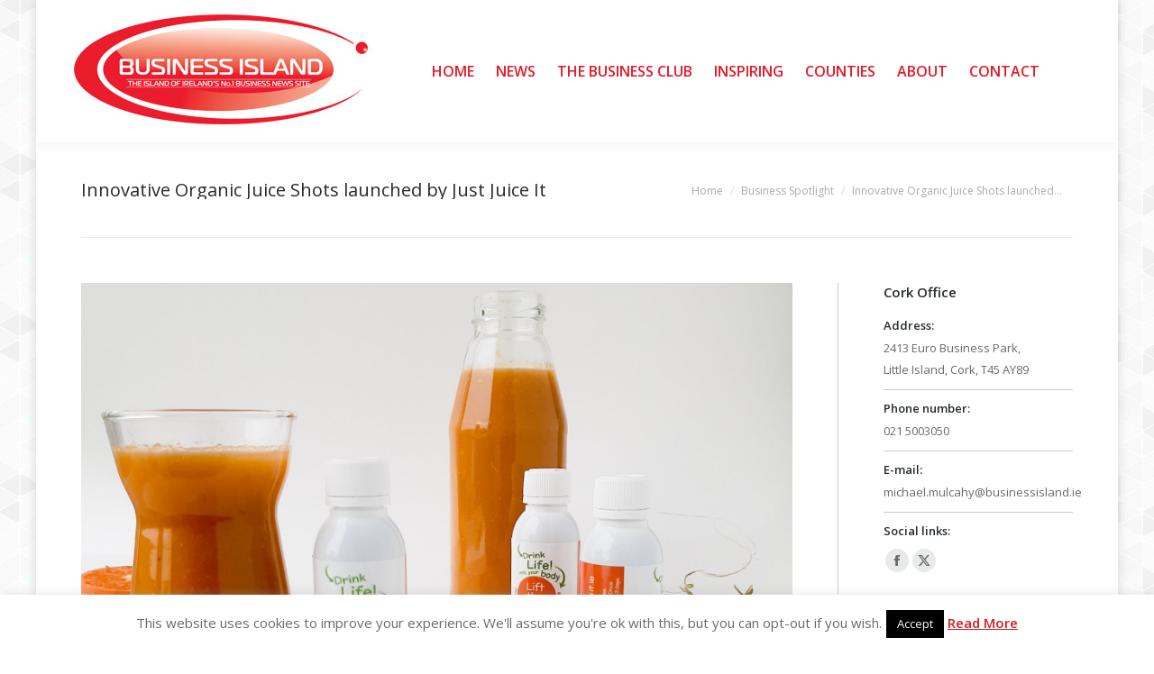

--- FILE ---
content_type: text/html; charset=UTF-8
request_url: https://businessisland.ie/innovative-organic-juice-shots-launched-by-just-juice-it/
body_size: 70565
content:
<!DOCTYPE html>
<!--[if !(IE 6) | !(IE 7) | !(IE 8)  ]><!-->
<html lang="en-US" class="no-js">
<!--<![endif]-->
<head>
	<meta charset="UTF-8" />
		<meta name="viewport" content="width=device-width, initial-scale=1, maximum-scale=1, user-scalable=0">
		<meta name="theme-color" content="#d61d23"/>	<link rel="profile" href="https://gmpg.org/xfn/11" />
	
<!-- MapPress Easy Google Maps Version:2.94.7 (https://www.mappresspro.com) -->
<meta name='robots' content='index, follow, max-image-preview:large, max-snippet:-1, max-video-preview:-1' />
	<style>img:is([sizes="auto" i], [sizes^="auto," i]) { contain-intrinsic-size: 3000px 1500px }</style>
	
	<!-- This site is optimized with the Yoast SEO plugin v24.5 - https://yoast.com/wordpress/plugins/seo/ -->
	<title>Innovative Organic Juice Shots launched by Just Juice It -</title>
	<link rel="canonical" href="https://businessisland.ie/innovative-organic-juice-shots-launched-by-just-juice-it/" />
	<meta property="og:locale" content="en_US" />
	<meta property="og:type" content="article" />
	<meta property="og:title" content="Innovative Organic Juice Shots launched by Just Juice It -" />
	<meta property="og:description" content="&nbsp; &nbsp; The new range of organic cold-pressed juice shots from Irish company Just Juice It were created to satisfy the growing desire for plant-based, vegan, healthy functional foods. The 3-line organic range includes the ever-popular wheatgrass juice and 2 more specialist health shots; a broccoli shot made from 4 day old sprouted broccoli juice&hellip;" />
	<meta property="og:url" content="https://businessisland.ie/innovative-organic-juice-shots-launched-by-just-juice-it/" />
	<meta property="article:published_time" content="2021-10-13T12:37:24+00:00" />
	<meta property="article:modified_time" content="2021-10-13T12:44:30+00:00" />
	<meta property="og:image" content="https://businessisland.ie/wp-content/uploads/2021/10/20210908_220300_1800x1800.jpg" />
	<meta property="og:image:width" content="1800" />
	<meta property="og:image:height" content="1610" />
	<meta property="og:image:type" content="image/jpeg" />
	<meta name="author" content="jQcDg0cJ8H" />
	<meta name="twitter:card" content="summary_large_image" />
	<meta name="twitter:label1" content="Written by" />
	<meta name="twitter:data1" content="jQcDg0cJ8H" />
	<meta name="twitter:label2" content="Est. reading time" />
	<meta name="twitter:data2" content="2 minutes" />
	<script type="application/ld+json" class="yoast-schema-graph">{"@context":"https://schema.org","@graph":[{"@type":"WebPage","@id":"https://businessisland.ie/innovative-organic-juice-shots-launched-by-just-juice-it/","url":"https://businessisland.ie/innovative-organic-juice-shots-launched-by-just-juice-it/","name":"Innovative Organic Juice Shots launched by Just Juice It -","isPartOf":{"@id":"https://businessisland.ie/#website"},"primaryImageOfPage":{"@id":"https://businessisland.ie/innovative-organic-juice-shots-launched-by-just-juice-it/#primaryimage"},"image":{"@id":"https://businessisland.ie/innovative-organic-juice-shots-launched-by-just-juice-it/#primaryimage"},"thumbnailUrl":"https://businessisland.ie/wp-content/uploads/2021/10/20210908_220300_1800x1800.jpg","datePublished":"2021-10-13T12:37:24+00:00","dateModified":"2021-10-13T12:44:30+00:00","author":{"@id":"https://businessisland.ie/#/schema/person/975d1c0ff3a05d01ddea6150df15e468"},"breadcrumb":{"@id":"https://businessisland.ie/innovative-organic-juice-shots-launched-by-just-juice-it/#breadcrumb"},"inLanguage":"en-US","potentialAction":[{"@type":"ReadAction","target":["https://businessisland.ie/innovative-organic-juice-shots-launched-by-just-juice-it/"]}]},{"@type":"ImageObject","inLanguage":"en-US","@id":"https://businessisland.ie/innovative-organic-juice-shots-launched-by-just-juice-it/#primaryimage","url":"https://businessisland.ie/wp-content/uploads/2021/10/20210908_220300_1800x1800.jpg","contentUrl":"https://businessisland.ie/wp-content/uploads/2021/10/20210908_220300_1800x1800.jpg","width":1800,"height":1610},{"@type":"BreadcrumbList","@id":"https://businessisland.ie/innovative-organic-juice-shots-launched-by-just-juice-it/#breadcrumb","itemListElement":[{"@type":"ListItem","position":1,"name":"Home","item":"https://businessisland.ie/"},{"@type":"ListItem","position":2,"name":"Innovative Organic Juice Shots launched by Just Juice It"}]},{"@type":"WebSite","@id":"https://businessisland.ie/#website","url":"https://businessisland.ie/","name":"","description":"","potentialAction":[{"@type":"SearchAction","target":{"@type":"EntryPoint","urlTemplate":"https://businessisland.ie/?s={search_term_string}"},"query-input":{"@type":"PropertyValueSpecification","valueRequired":true,"valueName":"search_term_string"}}],"inLanguage":"en-US"},{"@type":"Person","@id":"https://businessisland.ie/#/schema/person/975d1c0ff3a05d01ddea6150df15e468","name":"jQcDg0cJ8H","image":{"@type":"ImageObject","inLanguage":"en-US","@id":"https://businessisland.ie/#/schema/person/image/","url":"https://secure.gravatar.com/avatar/652680602082397ebd9fb0924ca181f3?s=96&d=mm&r=g","contentUrl":"https://secure.gravatar.com/avatar/652680602082397ebd9fb0924ca181f3?s=96&d=mm&r=g","caption":"jQcDg0cJ8H"},"url":"https://businessisland.ie/author/jqcdg0cj8h/"}]}</script>
	<!-- / Yoast SEO plugin. -->


<link rel='dns-prefetch' href='//fonts.googleapis.com' />
<link rel="alternate" type="application/rss+xml" title=" &raquo; Feed" href="https://businessisland.ie/feed/" />
<script>
window._wpemojiSettings = {"baseUrl":"https:\/\/s.w.org\/images\/core\/emoji\/15.0.3\/72x72\/","ext":".png","svgUrl":"https:\/\/s.w.org\/images\/core\/emoji\/15.0.3\/svg\/","svgExt":".svg","source":{"concatemoji":"https:\/\/businessisland.ie\/wp-includes\/js\/wp-emoji-release.min.js?ver=6.7.4"}};
/*! This file is auto-generated */
!function(i,n){var o,s,e;function c(e){try{var t={supportTests:e,timestamp:(new Date).valueOf()};sessionStorage.setItem(o,JSON.stringify(t))}catch(e){}}function p(e,t,n){e.clearRect(0,0,e.canvas.width,e.canvas.height),e.fillText(t,0,0);var t=new Uint32Array(e.getImageData(0,0,e.canvas.width,e.canvas.height).data),r=(e.clearRect(0,0,e.canvas.width,e.canvas.height),e.fillText(n,0,0),new Uint32Array(e.getImageData(0,0,e.canvas.width,e.canvas.height).data));return t.every(function(e,t){return e===r[t]})}function u(e,t,n){switch(t){case"flag":return n(e,"\ud83c\udff3\ufe0f\u200d\u26a7\ufe0f","\ud83c\udff3\ufe0f\u200b\u26a7\ufe0f")?!1:!n(e,"\ud83c\uddfa\ud83c\uddf3","\ud83c\uddfa\u200b\ud83c\uddf3")&&!n(e,"\ud83c\udff4\udb40\udc67\udb40\udc62\udb40\udc65\udb40\udc6e\udb40\udc67\udb40\udc7f","\ud83c\udff4\u200b\udb40\udc67\u200b\udb40\udc62\u200b\udb40\udc65\u200b\udb40\udc6e\u200b\udb40\udc67\u200b\udb40\udc7f");case"emoji":return!n(e,"\ud83d\udc26\u200d\u2b1b","\ud83d\udc26\u200b\u2b1b")}return!1}function f(e,t,n){var r="undefined"!=typeof WorkerGlobalScope&&self instanceof WorkerGlobalScope?new OffscreenCanvas(300,150):i.createElement("canvas"),a=r.getContext("2d",{willReadFrequently:!0}),o=(a.textBaseline="top",a.font="600 32px Arial",{});return e.forEach(function(e){o[e]=t(a,e,n)}),o}function t(e){var t=i.createElement("script");t.src=e,t.defer=!0,i.head.appendChild(t)}"undefined"!=typeof Promise&&(o="wpEmojiSettingsSupports",s=["flag","emoji"],n.supports={everything:!0,everythingExceptFlag:!0},e=new Promise(function(e){i.addEventListener("DOMContentLoaded",e,{once:!0})}),new Promise(function(t){var n=function(){try{var e=JSON.parse(sessionStorage.getItem(o));if("object"==typeof e&&"number"==typeof e.timestamp&&(new Date).valueOf()<e.timestamp+604800&&"object"==typeof e.supportTests)return e.supportTests}catch(e){}return null}();if(!n){if("undefined"!=typeof Worker&&"undefined"!=typeof OffscreenCanvas&&"undefined"!=typeof URL&&URL.createObjectURL&&"undefined"!=typeof Blob)try{var e="postMessage("+f.toString()+"("+[JSON.stringify(s),u.toString(),p.toString()].join(",")+"));",r=new Blob([e],{type:"text/javascript"}),a=new Worker(URL.createObjectURL(r),{name:"wpTestEmojiSupports"});return void(a.onmessage=function(e){c(n=e.data),a.terminate(),t(n)})}catch(e){}c(n=f(s,u,p))}t(n)}).then(function(e){for(var t in e)n.supports[t]=e[t],n.supports.everything=n.supports.everything&&n.supports[t],"flag"!==t&&(n.supports.everythingExceptFlag=n.supports.everythingExceptFlag&&n.supports[t]);n.supports.everythingExceptFlag=n.supports.everythingExceptFlag&&!n.supports.flag,n.DOMReady=!1,n.readyCallback=function(){n.DOMReady=!0}}).then(function(){return e}).then(function(){var e;n.supports.everything||(n.readyCallback(),(e=n.source||{}).concatemoji?t(e.concatemoji):e.wpemoji&&e.twemoji&&(t(e.twemoji),t(e.wpemoji)))}))}((window,document),window._wpemojiSettings);
</script>
<style id='wp-emoji-styles-inline-css'>

	img.wp-smiley, img.emoji {
		display: inline !important;
		border: none !important;
		box-shadow: none !important;
		height: 1em !important;
		width: 1em !important;
		margin: 0 0.07em !important;
		vertical-align: -0.1em !important;
		background: none !important;
		padding: 0 !important;
	}
</style>
<link rel='stylesheet' id='wp-block-library-css' href='https://businessisland.ie/wp-includes/css/dist/block-library/style.min.css?ver=6.7.4' media='all' />
<style id='wp-block-library-theme-inline-css'>
.wp-block-audio :where(figcaption){color:#555;font-size:13px;text-align:center}.is-dark-theme .wp-block-audio :where(figcaption){color:#ffffffa6}.wp-block-audio{margin:0 0 1em}.wp-block-code{border:1px solid #ccc;border-radius:4px;font-family:Menlo,Consolas,monaco,monospace;padding:.8em 1em}.wp-block-embed :where(figcaption){color:#555;font-size:13px;text-align:center}.is-dark-theme .wp-block-embed :where(figcaption){color:#ffffffa6}.wp-block-embed{margin:0 0 1em}.blocks-gallery-caption{color:#555;font-size:13px;text-align:center}.is-dark-theme .blocks-gallery-caption{color:#ffffffa6}:root :where(.wp-block-image figcaption){color:#555;font-size:13px;text-align:center}.is-dark-theme :root :where(.wp-block-image figcaption){color:#ffffffa6}.wp-block-image{margin:0 0 1em}.wp-block-pullquote{border-bottom:4px solid;border-top:4px solid;color:currentColor;margin-bottom:1.75em}.wp-block-pullquote cite,.wp-block-pullquote footer,.wp-block-pullquote__citation{color:currentColor;font-size:.8125em;font-style:normal;text-transform:uppercase}.wp-block-quote{border-left:.25em solid;margin:0 0 1.75em;padding-left:1em}.wp-block-quote cite,.wp-block-quote footer{color:currentColor;font-size:.8125em;font-style:normal;position:relative}.wp-block-quote:where(.has-text-align-right){border-left:none;border-right:.25em solid;padding-left:0;padding-right:1em}.wp-block-quote:where(.has-text-align-center){border:none;padding-left:0}.wp-block-quote.is-large,.wp-block-quote.is-style-large,.wp-block-quote:where(.is-style-plain){border:none}.wp-block-search .wp-block-search__label{font-weight:700}.wp-block-search__button{border:1px solid #ccc;padding:.375em .625em}:where(.wp-block-group.has-background){padding:1.25em 2.375em}.wp-block-separator.has-css-opacity{opacity:.4}.wp-block-separator{border:none;border-bottom:2px solid;margin-left:auto;margin-right:auto}.wp-block-separator.has-alpha-channel-opacity{opacity:1}.wp-block-separator:not(.is-style-wide):not(.is-style-dots){width:100px}.wp-block-separator.has-background:not(.is-style-dots){border-bottom:none;height:1px}.wp-block-separator.has-background:not(.is-style-wide):not(.is-style-dots){height:2px}.wp-block-table{margin:0 0 1em}.wp-block-table td,.wp-block-table th{word-break:normal}.wp-block-table :where(figcaption){color:#555;font-size:13px;text-align:center}.is-dark-theme .wp-block-table :where(figcaption){color:#ffffffa6}.wp-block-video :where(figcaption){color:#555;font-size:13px;text-align:center}.is-dark-theme .wp-block-video :where(figcaption){color:#ffffffa6}.wp-block-video{margin:0 0 1em}:root :where(.wp-block-template-part.has-background){margin-bottom:0;margin-top:0;padding:1.25em 2.375em}
</style>
<link rel='stylesheet' id='mappress-leaflet-css' href='https://businessisland.ie/wp-content/plugins/mappress-google-maps-for-wordpress/lib/leaflet/leaflet.css?ver=1.7.1' media='all' />
<link rel='stylesheet' id='mappress-css' href='https://businessisland.ie/wp-content/plugins/mappress-google-maps-for-wordpress/css/mappress.css?ver=2.94.7' media='all' />
<style id='classic-theme-styles-inline-css'>
/*! This file is auto-generated */
.wp-block-button__link{color:#fff;background-color:#32373c;border-radius:9999px;box-shadow:none;text-decoration:none;padding:calc(.667em + 2px) calc(1.333em + 2px);font-size:1.125em}.wp-block-file__button{background:#32373c;color:#fff;text-decoration:none}
</style>
<style id='global-styles-inline-css'>
:root{--wp--preset--aspect-ratio--square: 1;--wp--preset--aspect-ratio--4-3: 4/3;--wp--preset--aspect-ratio--3-4: 3/4;--wp--preset--aspect-ratio--3-2: 3/2;--wp--preset--aspect-ratio--2-3: 2/3;--wp--preset--aspect-ratio--16-9: 16/9;--wp--preset--aspect-ratio--9-16: 9/16;--wp--preset--color--black: #000000;--wp--preset--color--cyan-bluish-gray: #abb8c3;--wp--preset--color--white: #FFF;--wp--preset--color--pale-pink: #f78da7;--wp--preset--color--vivid-red: #cf2e2e;--wp--preset--color--luminous-vivid-orange: #ff6900;--wp--preset--color--luminous-vivid-amber: #fcb900;--wp--preset--color--light-green-cyan: #7bdcb5;--wp--preset--color--vivid-green-cyan: #00d084;--wp--preset--color--pale-cyan-blue: #8ed1fc;--wp--preset--color--vivid-cyan-blue: #0693e3;--wp--preset--color--vivid-purple: #9b51e0;--wp--preset--color--accent: #d61d23;--wp--preset--color--dark-gray: #111;--wp--preset--color--light-gray: #767676;--wp--preset--gradient--vivid-cyan-blue-to-vivid-purple: linear-gradient(135deg,rgba(6,147,227,1) 0%,rgb(155,81,224) 100%);--wp--preset--gradient--light-green-cyan-to-vivid-green-cyan: linear-gradient(135deg,rgb(122,220,180) 0%,rgb(0,208,130) 100%);--wp--preset--gradient--luminous-vivid-amber-to-luminous-vivid-orange: linear-gradient(135deg,rgba(252,185,0,1) 0%,rgba(255,105,0,1) 100%);--wp--preset--gradient--luminous-vivid-orange-to-vivid-red: linear-gradient(135deg,rgba(255,105,0,1) 0%,rgb(207,46,46) 100%);--wp--preset--gradient--very-light-gray-to-cyan-bluish-gray: linear-gradient(135deg,rgb(238,238,238) 0%,rgb(169,184,195) 100%);--wp--preset--gradient--cool-to-warm-spectrum: linear-gradient(135deg,rgb(74,234,220) 0%,rgb(151,120,209) 20%,rgb(207,42,186) 40%,rgb(238,44,130) 60%,rgb(251,105,98) 80%,rgb(254,248,76) 100%);--wp--preset--gradient--blush-light-purple: linear-gradient(135deg,rgb(255,206,236) 0%,rgb(152,150,240) 100%);--wp--preset--gradient--blush-bordeaux: linear-gradient(135deg,rgb(254,205,165) 0%,rgb(254,45,45) 50%,rgb(107,0,62) 100%);--wp--preset--gradient--luminous-dusk: linear-gradient(135deg,rgb(255,203,112) 0%,rgb(199,81,192) 50%,rgb(65,88,208) 100%);--wp--preset--gradient--pale-ocean: linear-gradient(135deg,rgb(255,245,203) 0%,rgb(182,227,212) 50%,rgb(51,167,181) 100%);--wp--preset--gradient--electric-grass: linear-gradient(135deg,rgb(202,248,128) 0%,rgb(113,206,126) 100%);--wp--preset--gradient--midnight: linear-gradient(135deg,rgb(2,3,129) 0%,rgb(40,116,252) 100%);--wp--preset--font-size--small: 13px;--wp--preset--font-size--medium: 20px;--wp--preset--font-size--large: 36px;--wp--preset--font-size--x-large: 42px;--wp--preset--spacing--20: 0.44rem;--wp--preset--spacing--30: 0.67rem;--wp--preset--spacing--40: 1rem;--wp--preset--spacing--50: 1.5rem;--wp--preset--spacing--60: 2.25rem;--wp--preset--spacing--70: 3.38rem;--wp--preset--spacing--80: 5.06rem;--wp--preset--shadow--natural: 6px 6px 9px rgba(0, 0, 0, 0.2);--wp--preset--shadow--deep: 12px 12px 50px rgba(0, 0, 0, 0.4);--wp--preset--shadow--sharp: 6px 6px 0px rgba(0, 0, 0, 0.2);--wp--preset--shadow--outlined: 6px 6px 0px -3px rgba(255, 255, 255, 1), 6px 6px rgba(0, 0, 0, 1);--wp--preset--shadow--crisp: 6px 6px 0px rgba(0, 0, 0, 1);}:where(.is-layout-flex){gap: 0.5em;}:where(.is-layout-grid){gap: 0.5em;}body .is-layout-flex{display: flex;}.is-layout-flex{flex-wrap: wrap;align-items: center;}.is-layout-flex > :is(*, div){margin: 0;}body .is-layout-grid{display: grid;}.is-layout-grid > :is(*, div){margin: 0;}:where(.wp-block-columns.is-layout-flex){gap: 2em;}:where(.wp-block-columns.is-layout-grid){gap: 2em;}:where(.wp-block-post-template.is-layout-flex){gap: 1.25em;}:where(.wp-block-post-template.is-layout-grid){gap: 1.25em;}.has-black-color{color: var(--wp--preset--color--black) !important;}.has-cyan-bluish-gray-color{color: var(--wp--preset--color--cyan-bluish-gray) !important;}.has-white-color{color: var(--wp--preset--color--white) !important;}.has-pale-pink-color{color: var(--wp--preset--color--pale-pink) !important;}.has-vivid-red-color{color: var(--wp--preset--color--vivid-red) !important;}.has-luminous-vivid-orange-color{color: var(--wp--preset--color--luminous-vivid-orange) !important;}.has-luminous-vivid-amber-color{color: var(--wp--preset--color--luminous-vivid-amber) !important;}.has-light-green-cyan-color{color: var(--wp--preset--color--light-green-cyan) !important;}.has-vivid-green-cyan-color{color: var(--wp--preset--color--vivid-green-cyan) !important;}.has-pale-cyan-blue-color{color: var(--wp--preset--color--pale-cyan-blue) !important;}.has-vivid-cyan-blue-color{color: var(--wp--preset--color--vivid-cyan-blue) !important;}.has-vivid-purple-color{color: var(--wp--preset--color--vivid-purple) !important;}.has-black-background-color{background-color: var(--wp--preset--color--black) !important;}.has-cyan-bluish-gray-background-color{background-color: var(--wp--preset--color--cyan-bluish-gray) !important;}.has-white-background-color{background-color: var(--wp--preset--color--white) !important;}.has-pale-pink-background-color{background-color: var(--wp--preset--color--pale-pink) !important;}.has-vivid-red-background-color{background-color: var(--wp--preset--color--vivid-red) !important;}.has-luminous-vivid-orange-background-color{background-color: var(--wp--preset--color--luminous-vivid-orange) !important;}.has-luminous-vivid-amber-background-color{background-color: var(--wp--preset--color--luminous-vivid-amber) !important;}.has-light-green-cyan-background-color{background-color: var(--wp--preset--color--light-green-cyan) !important;}.has-vivid-green-cyan-background-color{background-color: var(--wp--preset--color--vivid-green-cyan) !important;}.has-pale-cyan-blue-background-color{background-color: var(--wp--preset--color--pale-cyan-blue) !important;}.has-vivid-cyan-blue-background-color{background-color: var(--wp--preset--color--vivid-cyan-blue) !important;}.has-vivid-purple-background-color{background-color: var(--wp--preset--color--vivid-purple) !important;}.has-black-border-color{border-color: var(--wp--preset--color--black) !important;}.has-cyan-bluish-gray-border-color{border-color: var(--wp--preset--color--cyan-bluish-gray) !important;}.has-white-border-color{border-color: var(--wp--preset--color--white) !important;}.has-pale-pink-border-color{border-color: var(--wp--preset--color--pale-pink) !important;}.has-vivid-red-border-color{border-color: var(--wp--preset--color--vivid-red) !important;}.has-luminous-vivid-orange-border-color{border-color: var(--wp--preset--color--luminous-vivid-orange) !important;}.has-luminous-vivid-amber-border-color{border-color: var(--wp--preset--color--luminous-vivid-amber) !important;}.has-light-green-cyan-border-color{border-color: var(--wp--preset--color--light-green-cyan) !important;}.has-vivid-green-cyan-border-color{border-color: var(--wp--preset--color--vivid-green-cyan) !important;}.has-pale-cyan-blue-border-color{border-color: var(--wp--preset--color--pale-cyan-blue) !important;}.has-vivid-cyan-blue-border-color{border-color: var(--wp--preset--color--vivid-cyan-blue) !important;}.has-vivid-purple-border-color{border-color: var(--wp--preset--color--vivid-purple) !important;}.has-vivid-cyan-blue-to-vivid-purple-gradient-background{background: var(--wp--preset--gradient--vivid-cyan-blue-to-vivid-purple) !important;}.has-light-green-cyan-to-vivid-green-cyan-gradient-background{background: var(--wp--preset--gradient--light-green-cyan-to-vivid-green-cyan) !important;}.has-luminous-vivid-amber-to-luminous-vivid-orange-gradient-background{background: var(--wp--preset--gradient--luminous-vivid-amber-to-luminous-vivid-orange) !important;}.has-luminous-vivid-orange-to-vivid-red-gradient-background{background: var(--wp--preset--gradient--luminous-vivid-orange-to-vivid-red) !important;}.has-very-light-gray-to-cyan-bluish-gray-gradient-background{background: var(--wp--preset--gradient--very-light-gray-to-cyan-bluish-gray) !important;}.has-cool-to-warm-spectrum-gradient-background{background: var(--wp--preset--gradient--cool-to-warm-spectrum) !important;}.has-blush-light-purple-gradient-background{background: var(--wp--preset--gradient--blush-light-purple) !important;}.has-blush-bordeaux-gradient-background{background: var(--wp--preset--gradient--blush-bordeaux) !important;}.has-luminous-dusk-gradient-background{background: var(--wp--preset--gradient--luminous-dusk) !important;}.has-pale-ocean-gradient-background{background: var(--wp--preset--gradient--pale-ocean) !important;}.has-electric-grass-gradient-background{background: var(--wp--preset--gradient--electric-grass) !important;}.has-midnight-gradient-background{background: var(--wp--preset--gradient--midnight) !important;}.has-small-font-size{font-size: var(--wp--preset--font-size--small) !important;}.has-medium-font-size{font-size: var(--wp--preset--font-size--medium) !important;}.has-large-font-size{font-size: var(--wp--preset--font-size--large) !important;}.has-x-large-font-size{font-size: var(--wp--preset--font-size--x-large) !important;}
:where(.wp-block-post-template.is-layout-flex){gap: 1.25em;}:where(.wp-block-post-template.is-layout-grid){gap: 1.25em;}
:where(.wp-block-columns.is-layout-flex){gap: 2em;}:where(.wp-block-columns.is-layout-grid){gap: 2em;}
:root :where(.wp-block-pullquote){font-size: 1.5em;line-height: 1.6;}
</style>
<link rel='stylesheet' id='cookie-law-info-css' href='https://businessisland.ie/wp-content/plugins/cookie-law-info/legacy/public/css/cookie-law-info-public.css?ver=3.2.8' media='all' />
<link rel='stylesheet' id='cookie-law-info-gdpr-css' href='https://businessisland.ie/wp-content/plugins/cookie-law-info/legacy/public/css/cookie-law-info-gdpr.css?ver=3.2.8' media='all' />
<link rel='stylesheet' id='ig-posts-carousel-style-css' href='https://businessisland.ie/wp-content/plugins/ig-posts-carousel/ig-posts-carousel.css?ver=6.7.4' media='all' />
<link rel='stylesheet' id='tp_twitter_plugin_css-css' href='https://businessisland.ie/wp-content/plugins/recent-tweets-widget/tp_twitter_plugin.css?ver=1.0' media='screen' />
<link rel='stylesheet' id='rt-fontawsome-css' href='https://businessisland.ie/wp-content/plugins/the-post-grid/assets/vendor/font-awesome/css/font-awesome.min.css?ver=7.7.17' media='all' />
<link rel='stylesheet' id='rt-tpg-css' href='https://businessisland.ie/wp-content/plugins/the-post-grid/assets/css/thepostgrid.min.css?ver=7.7.17' media='all' />
<link rel='stylesheet' id='the7-font-css' href='https://businessisland.ie/wp-content/themes/dt-the7/fonts/icomoon-the7-font/icomoon-the7-font.min.css?ver=12.3.0' media='all' />
<link rel='stylesheet' id='the7-Defaults-css' href='https://businessisland.ie/wp-content/uploads/smile_fonts/Defaults/Defaults.css?ver=6.7.4' media='all' />
<link rel='stylesheet' id='dt-web-fonts-css' href='https://fonts.googleapis.com/css?family=Open+Sans:400,600,700%7CRoboto:400,600,700' media='all' />
<link rel='stylesheet' id='dt-main-css' href='https://businessisland.ie/wp-content/themes/dt-the7/css/main.min.css?ver=12.3.0' media='all' />
<link rel='stylesheet' id='the7-custom-scrollbar-css' href='https://businessisland.ie/wp-content/themes/dt-the7/lib/custom-scrollbar/custom-scrollbar.min.css?ver=12.3.0' media='all' />
<link rel='stylesheet' id='the7-wpbakery-css' href='https://businessisland.ie/wp-content/themes/dt-the7/css/wpbakery.min.css?ver=12.3.0' media='all' />
<link rel='stylesheet' id='the7-core-css' href='https://businessisland.ie/wp-content/plugins/dt-the7-core/assets/css/post-type.min.css?ver=2.7.10' media='all' />
<link rel='stylesheet' id='the7-css-vars-css' href='https://businessisland.ie/wp-content/uploads/the7-css/css-vars.css?ver=3f8e7b0bdddf' media='all' />
<link rel='stylesheet' id='dt-custom-css' href='https://businessisland.ie/wp-content/uploads/the7-css/custom.css?ver=3f8e7b0bdddf' media='all' />
<link rel='stylesheet' id='dt-media-css' href='https://businessisland.ie/wp-content/uploads/the7-css/media.css?ver=3f8e7b0bdddf' media='all' />
<link rel='stylesheet' id='the7-mega-menu-css' href='https://businessisland.ie/wp-content/uploads/the7-css/mega-menu.css?ver=3f8e7b0bdddf' media='all' />
<link rel='stylesheet' id='the7-elements-albums-portfolio-css' href='https://businessisland.ie/wp-content/uploads/the7-css/the7-elements-albums-portfolio.css?ver=3f8e7b0bdddf' media='all' />
<link rel='stylesheet' id='the7-elements-css' href='https://businessisland.ie/wp-content/uploads/the7-css/post-type-dynamic.css?ver=3f8e7b0bdddf' media='all' />
<link rel='stylesheet' id='style-css' href='https://businessisland.ie/wp-content/themes/dt-the7/style.css?ver=12.3.0' media='all' />
<script src="https://businessisland.ie/wp-includes/js/jquery/jquery.min.js?ver=3.7.1" id="jquery-core-js"></script>
<script src="https://businessisland.ie/wp-includes/js/jquery/jquery-migrate.min.js?ver=3.4.1" id="jquery-migrate-js"></script>
<script id="cookie-law-info-js-extra">
var Cli_Data = {"nn_cookie_ids":[],"cookielist":[],"non_necessary_cookies":[],"ccpaEnabled":"","ccpaRegionBased":"","ccpaBarEnabled":"","strictlyEnabled":["necessary","obligatoire"],"ccpaType":"gdpr","js_blocking":"","custom_integration":"","triggerDomRefresh":"","secure_cookies":""};
var cli_cookiebar_settings = {"animate_speed_hide":"500","animate_speed_show":"500","background":"#fff","border":"#d61d23","border_on":"","button_1_button_colour":"#000","button_1_button_hover":"#000000","button_1_link_colour":"#fff","button_1_as_button":"1","button_1_new_win":"","button_2_button_colour":"#333","button_2_button_hover":"#292929","button_2_link_colour":"#d61d23","button_2_as_button":"","button_2_hidebar":"","button_3_button_colour":"#000","button_3_button_hover":"#000000","button_3_link_colour":"#fff","button_3_as_button":"1","button_3_new_win":"","button_4_button_colour":"#000","button_4_button_hover":"#000000","button_4_link_colour":"#fff","button_4_as_button":"1","button_7_button_colour":"#61a229","button_7_button_hover":"#4e8221","button_7_link_colour":"#fff","button_7_as_button":"1","button_7_new_win":"","font_family":"inherit","header_fix":"","notify_animate_hide":"1","notify_animate_show":"","notify_div_id":"#cookie-law-info-bar","notify_position_horizontal":"right","notify_position_vertical":"bottom","scroll_close":"","scroll_close_reload":"","accept_close_reload":"","reject_close_reload":"","showagain_tab":"1","showagain_background":"#fff","showagain_border":"#000","showagain_div_id":"#cookie-law-info-again","showagain_x_position":"100px","text":"#676b6d","show_once_yn":"","show_once":"10000","logging_on":"","as_popup":"","popup_overlay":"1","bar_heading_text":"","cookie_bar_as":"banner","popup_showagain_position":"bottom-right","widget_position":"left"};
var log_object = {"ajax_url":"https:\/\/businessisland.ie\/wp-admin\/admin-ajax.php"};
</script>
<script src="https://businessisland.ie/wp-content/plugins/cookie-law-info/legacy/public/js/cookie-law-info-public.js?ver=3.2.8" id="cookie-law-info-js"></script>
<script id="dt-above-fold-js-extra">
var dtLocal = {"themeUrl":"https:\/\/businessisland.ie\/wp-content\/themes\/dt-the7","passText":"To view this protected post, enter the password below:","moreButtonText":{"loading":"Loading...","loadMore":"Load more"},"postID":"3325","ajaxurl":"https:\/\/businessisland.ie\/wp-admin\/admin-ajax.php","REST":{"baseUrl":"https:\/\/businessisland.ie\/wp-json\/the7\/v1","endpoints":{"sendMail":"\/send-mail"}},"contactMessages":{"required":"One or more fields have an error. Please check and try again.","terms":"Please accept the privacy policy.","fillTheCaptchaError":"Please, fill the captcha."},"captchaSiteKey":"","ajaxNonce":"ed1f681103","pageData":"","themeSettings":{"smoothScroll":"off","lazyLoading":false,"desktopHeader":{"height":100},"ToggleCaptionEnabled":"disabled","ToggleCaption":"Navigation","floatingHeader":{"showAfter":240,"showMenu":true,"height":60,"logo":{"showLogo":true,"html":"<img class=\" preload-me\" src=\"https:\/\/businessisland.ie\/wp-content\/uploads\/2018\/07\/Business-island-newlogoweb.jpg\" srcset=\"https:\/\/businessisland.ie\/wp-content\/uploads\/2018\/07\/Business-island-newlogoweb.jpg 351w, https:\/\/businessisland.ie\/wp-content\/uploads\/2018\/07\/Business-island-newlogoweb.jpg 351w\" width=\"351\" height=\"158\"   sizes=\"351px\" alt=\"\" \/>","url":"https:\/\/businessisland.ie\/"}},"topLine":{"floatingTopLine":{"logo":{"showLogo":false,"html":""}}},"mobileHeader":{"firstSwitchPoint":1110,"secondSwitchPoint":830,"firstSwitchPointHeight":60,"secondSwitchPointHeight":60,"mobileToggleCaptionEnabled":"disabled","mobileToggleCaption":"Menu"},"stickyMobileHeaderFirstSwitch":{"logo":{"html":"<img class=\" preload-me\" src=\"https:\/\/businessisland.ie\/wp-content\/uploads\/2018\/07\/Business-island-newlogoweb.jpg\" srcset=\"https:\/\/businessisland.ie\/wp-content\/uploads\/2018\/07\/Business-island-newlogoweb.jpg 351w, https:\/\/businessisland.ie\/wp-content\/uploads\/2018\/07\/Business-island-newlogoweb.jpg 351w\" width=\"351\" height=\"158\"   sizes=\"351px\" alt=\"\" \/>"}},"stickyMobileHeaderSecondSwitch":{"logo":{"html":"<img class=\" preload-me\" src=\"https:\/\/businessisland.ie\/wp-content\/uploads\/2018\/07\/Business-island-newlogoweb.jpg\" srcset=\"https:\/\/businessisland.ie\/wp-content\/uploads\/2018\/07\/Business-island-newlogoweb.jpg 351w, https:\/\/businessisland.ie\/wp-content\/uploads\/2018\/07\/Business-island-newlogoweb.jpg 351w\" width=\"351\" height=\"158\"   sizes=\"351px\" alt=\"\" \/>"}},"sidebar":{"switchPoint":970},"boxedWidth":"1200px"},"VCMobileScreenWidth":"768"};
var dtShare = {"shareButtonText":{"facebook":"Share on Facebook","twitter":"Share on X","pinterest":"Pin it","linkedin":"Share on Linkedin","whatsapp":"Share on Whatsapp"},"overlayOpacity":"85"};
</script>
<script src="https://businessisland.ie/wp-content/themes/dt-the7/js/above-the-fold.min.js?ver=12.3.0" id="dt-above-fold-js"></script>
<script></script><link rel="https://api.w.org/" href="https://businessisland.ie/wp-json/" /><link rel="alternate" title="JSON" type="application/json" href="https://businessisland.ie/wp-json/wp/v2/posts/3325" /><link rel="EditURI" type="application/rsd+xml" title="RSD" href="https://businessisland.ie/xmlrpc.php?rsd" />
<meta name="generator" content="WordPress 6.7.4" />
<link rel='shortlink' href='https://businessisland.ie/?p=3325' />
<link rel="alternate" title="oEmbed (JSON)" type="application/json+oembed" href="https://businessisland.ie/wp-json/oembed/1.0/embed?url=https%3A%2F%2Fbusinessisland.ie%2Finnovative-organic-juice-shots-launched-by-just-juice-it%2F" />
<link rel="alternate" title="oEmbed (XML)" type="text/xml+oembed" href="https://businessisland.ie/wp-json/oembed/1.0/embed?url=https%3A%2F%2Fbusinessisland.ie%2Finnovative-organic-juice-shots-launched-by-just-juice-it%2F&#038;format=xml" />

		<style>
			:root {
				--tpg-primary-color: #0d6efd;
				--tpg-secondary-color: #0654c4;
				--tpg-primary-light: #c4d0ff
			}

					</style>

		<meta name="generator" content="Powered by WPBakery Page Builder - drag and drop page builder for WordPress."/>
<meta name="generator" content="Powered by Slider Revolution 6.7.29 - responsive, Mobile-Friendly Slider Plugin for WordPress with comfortable drag and drop interface." />
<link rel="icon" href="https://businessisland.ie/wp-content/uploads/2022/07/FaviconBI.jpg" type="image/jpeg" sizes="16x16"/><link rel="icon" href="https://businessisland.ie/wp-content/uploads/2022/07/FaviconBI.jpg" type="image/jpeg" sizes="32x32"/><script>function setREVStartSize(e){
			//window.requestAnimationFrame(function() {
				window.RSIW = window.RSIW===undefined ? window.innerWidth : window.RSIW;
				window.RSIH = window.RSIH===undefined ? window.innerHeight : window.RSIH;
				try {
					var pw = document.getElementById(e.c).parentNode.offsetWidth,
						newh;
					pw = pw===0 || isNaN(pw) || (e.l=="fullwidth" || e.layout=="fullwidth") ? window.RSIW : pw;
					e.tabw = e.tabw===undefined ? 0 : parseInt(e.tabw);
					e.thumbw = e.thumbw===undefined ? 0 : parseInt(e.thumbw);
					e.tabh = e.tabh===undefined ? 0 : parseInt(e.tabh);
					e.thumbh = e.thumbh===undefined ? 0 : parseInt(e.thumbh);
					e.tabhide = e.tabhide===undefined ? 0 : parseInt(e.tabhide);
					e.thumbhide = e.thumbhide===undefined ? 0 : parseInt(e.thumbhide);
					e.mh = e.mh===undefined || e.mh=="" || e.mh==="auto" ? 0 : parseInt(e.mh,0);
					if(e.layout==="fullscreen" || e.l==="fullscreen")
						newh = Math.max(e.mh,window.RSIH);
					else{
						e.gw = Array.isArray(e.gw) ? e.gw : [e.gw];
						for (var i in e.rl) if (e.gw[i]===undefined || e.gw[i]===0) e.gw[i] = e.gw[i-1];
						e.gh = e.el===undefined || e.el==="" || (Array.isArray(e.el) && e.el.length==0)? e.gh : e.el;
						e.gh = Array.isArray(e.gh) ? e.gh : [e.gh];
						for (var i in e.rl) if (e.gh[i]===undefined || e.gh[i]===0) e.gh[i] = e.gh[i-1];
											
						var nl = new Array(e.rl.length),
							ix = 0,
							sl;
						e.tabw = e.tabhide>=pw ? 0 : e.tabw;
						e.thumbw = e.thumbhide>=pw ? 0 : e.thumbw;
						e.tabh = e.tabhide>=pw ? 0 : e.tabh;
						e.thumbh = e.thumbhide>=pw ? 0 : e.thumbh;
						for (var i in e.rl) nl[i] = e.rl[i]<window.RSIW ? 0 : e.rl[i];
						sl = nl[0];
						for (var i in nl) if (sl>nl[i] && nl[i]>0) { sl = nl[i]; ix=i;}
						var m = pw>(e.gw[ix]+e.tabw+e.thumbw) ? 1 : (pw-(e.tabw+e.thumbw)) / (e.gw[ix]);
						newh =  (e.gh[ix] * m) + (e.tabh + e.thumbh);
					}
					var el = document.getElementById(e.c);
					if (el!==null && el) el.style.height = newh+"px";
					el = document.getElementById(e.c+"_wrapper");
					if (el!==null && el) {
						el.style.height = newh+"px";
						el.style.display = "block";
					}
				} catch(e){
					console.log("Failure at Presize of Slider:" + e)
				}
			//});
		  };</script>
		<style id="wp-custom-css">
			.slick-slide {
 height: 500px;
}		</style>
		<noscript><style> .wpb_animate_when_almost_visible { opacity: 1; }</style></noscript></head>
<body data-rsssl=1 id="the7-body" class="post-template-default single single-post postid-3325 single-format-standard wp-embed-responsive the7-core-ver-2.7.10 rttpg rttpg-7.7.17 radius-frontend rttpg-body-wrap rttpg-flaticon no-comments boxed-layout dt-responsive-on right-mobile-menu-close-icon ouside-menu-close-icon mobile-hamburger-close-bg-enable mobile-hamburger-close-bg-hover-enable  fade-medium-mobile-menu-close-icon fade-medium-menu-close-icon srcset-enabled btn-flat custom-btn-color custom-btn-hover-color phantom-fade phantom-shadow-decoration phantom-custom-logo-on floating-mobile-menu-icon top-header first-switch-logo-center first-switch-menu-left second-switch-logo-center second-switch-menu-left layzr-loading-on popup-message-style the7-ver-12.3.0 wpb-js-composer js-comp-ver-8.2 vc_responsive">
<!-- The7 12.3.0 -->

<div id="page" class="boxed">
	<a class="skip-link screen-reader-text" href="#content">Skip to content</a>

<div class="masthead inline-header center surround shadow-decoration shadow-mobile-header-decoration small-mobile-menu-icon mobile-menu-icon-bg-on mobile-menu-icon-hover-bg-on show-sub-menu-on-hover show-device-logo show-mobile-logo"  role="banner">

	<div class="top-bar top-bar-empty top-bar-line-hide">
	<div class="top-bar-bg" ></div>
	<div class="mini-widgets left-widgets"></div><div class="mini-widgets right-widgets"></div></div>

	<header class="header-bar">

		<div class="branding">
	<div id="site-title" class="assistive-text"></div>
	<div id="site-description" class="assistive-text"></div>
	<a class="" href="https://businessisland.ie/"><img class=" preload-me" src="https://businessisland.ie/wp-content/uploads/2018/07/Business-island-newlogoweb.jpg" srcset="https://businessisland.ie/wp-content/uploads/2018/07/Business-island-newlogoweb.jpg 351w, https://businessisland.ie/wp-content/uploads/2018/07/Business-island-newlogoweb.jpg 351w" width="351" height="158"   sizes="351px" alt="" /><img class="mobile-logo preload-me" src="https://businessisland.ie/wp-content/uploads/2018/07/Business-island-newlogoweb.jpg" srcset="https://businessisland.ie/wp-content/uploads/2018/07/Business-island-newlogoweb.jpg 351w, https://businessisland.ie/wp-content/uploads/2018/07/Business-island-newlogoweb.jpg 351w" width="351" height="158"   sizes="351px" alt="" /></a></div>

		<ul id="primary-menu" class="main-nav outside-item-remove-margin"><li class="menu-item menu-item-type-post_type menu-item-object-page menu-item-home menu-item-23 first depth-0"><a href='https://businessisland.ie/' data-level='1'><span class="menu-item-text"><span class="menu-text">Home</span></span></a></li> <li class="menu-item menu-item-type-taxonomy menu-item-object-category current-post-ancestor current-menu-parent current-post-parent menu-item-51 act depth-0"><a href='https://businessisland.ie/category/latest-news-updates-from-our-recommended-partners/' data-level='1'><span class="menu-item-text"><span class="menu-text">News</span></span></a></li> <li class="menu-item menu-item-type-post_type menu-item-object-page menu-item-9321 depth-0"><a href='https://businessisland.ie/the-business-club/' data-level='1'><span class="menu-item-text"><span class="menu-text">THE BUSINESS CLUB</span></span></a></li> <li class="menu-item menu-item-type-post_type menu-item-object-page menu-item-9325 depth-0"><a href='https://businessisland.ie/inspiring/' data-level='1'><span class="menu-item-text"><span class="menu-text">INSPIRING</span></span></a></li> <li class="menu-item menu-item-type-post_type menu-item-object-page menu-item-552 depth-0"><a href='https://businessisland.ie/counties/' data-level='1'><span class="menu-item-text"><span class="menu-text">Counties</span></span></a></li> <li class="menu-item menu-item-type-post_type menu-item-object-page menu-item-25 depth-0"><a href='https://businessisland.ie/about-us/' data-level='1'><span class="menu-item-text"><span class="menu-text">About</span></span></a></li> <li class="menu-item menu-item-type-post_type menu-item-object-page menu-item-29 last depth-0"><a href='https://businessisland.ie/contact/' data-level='1'><span class="menu-item-text"><span class="menu-text">Contact</span></span></a></li> </ul>
		
	</header>

</div>
<div role="navigation" aria-label="Main Menu" class="dt-mobile-header mobile-menu-show-divider">
	<div class="dt-close-mobile-menu-icon" aria-label="Close" role="button" tabindex="0"><div class="close-line-wrap"><span class="close-line"></span><span class="close-line"></span><span class="close-line"></span></div></div>	<ul id="mobile-menu" class="mobile-main-nav">
		<li class="menu-item menu-item-type-post_type menu-item-object-page menu-item-home menu-item-23 first depth-0"><a href='https://businessisland.ie/' data-level='1'><span class="menu-item-text"><span class="menu-text">Home</span></span></a></li> <li class="menu-item menu-item-type-taxonomy menu-item-object-category current-post-ancestor current-menu-parent current-post-parent menu-item-51 act depth-0"><a href='https://businessisland.ie/category/latest-news-updates-from-our-recommended-partners/' data-level='1'><span class="menu-item-text"><span class="menu-text">News</span></span></a></li> <li class="menu-item menu-item-type-post_type menu-item-object-page menu-item-9321 depth-0"><a href='https://businessisland.ie/the-business-club/' data-level='1'><span class="menu-item-text"><span class="menu-text">THE BUSINESS CLUB</span></span></a></li> <li class="menu-item menu-item-type-post_type menu-item-object-page menu-item-9325 depth-0"><a href='https://businessisland.ie/inspiring/' data-level='1'><span class="menu-item-text"><span class="menu-text">INSPIRING</span></span></a></li> <li class="menu-item menu-item-type-post_type menu-item-object-page menu-item-552 depth-0"><a href='https://businessisland.ie/counties/' data-level='1'><span class="menu-item-text"><span class="menu-text">Counties</span></span></a></li> <li class="menu-item menu-item-type-post_type menu-item-object-page menu-item-25 depth-0"><a href='https://businessisland.ie/about-us/' data-level='1'><span class="menu-item-text"><span class="menu-text">About</span></span></a></li> <li class="menu-item menu-item-type-post_type menu-item-object-page menu-item-29 last depth-0"><a href='https://businessisland.ie/contact/' data-level='1'><span class="menu-item-text"><span class="menu-text">Contact</span></span></a></li> 	</ul>
	<div class='mobile-mini-widgets-in-menu'></div>
</div>


		<div class="page-title title-left">
			<div class="wf-wrap">

				<div class="page-title-head hgroup"><h1 class="entry-title">Innovative Organic Juice Shots launched by Just Juice It</h1></div><div class="page-title-breadcrumbs"><div class="assistive-text">You are here:</div><ol class="breadcrumbs text-small" itemscope itemtype="https://schema.org/BreadcrumbList"><li itemprop="itemListElement" itemscope itemtype="https://schema.org/ListItem"><a itemprop="item" href="https://businessisland.ie/" title="Home"><span itemprop="name">Home</span></a><meta itemprop="position" content="1" /></li><li itemprop="itemListElement" itemscope itemtype="https://schema.org/ListItem"><a itemprop="item" href="https://businessisland.ie/category/business-spotlight/" title="Business Spotlight"><span itemprop="name">Business Spotlight</span></a><meta itemprop="position" content="2" /></li><li class="current" itemprop="itemListElement" itemscope itemtype="https://schema.org/ListItem"><span itemprop="name">Innovative Organic Juice Shots launched&hellip;</span><meta itemprop="position" content="3" /></li></ol></div>			</div>
		</div>

		

<div id="main" class="sidebar-right sidebar-divider-vertical">

	
	<div class="main-gradient"></div>
	<div class="wf-wrap">
	<div class="wf-container-main">

	

			<div id="content" class="content" role="main">

				
<article id="post-3325" class="single-postlike post-3325 post type-post status-publish format-standard has-post-thumbnail category-business-spotlight category-latest-news-updates-from-our-recommended-partners category-women-in-business category-1096 category-16 category-1095 description-off">

	<div class="post-thumbnail"><img class="preload-me lazy-load aspect" src="data:image/svg+xml,%3Csvg%20xmlns%3D&#39;http%3A%2F%2Fwww.w3.org%2F2000%2Fsvg&#39;%20viewBox%3D&#39;0%200%201800%201610&#39;%2F%3E" data-src="https://businessisland.ie/wp-content/uploads/2021/10/20210908_220300_1800x1800.jpg" data-srcset="https://businessisland.ie/wp-content/uploads/2021/10/20210908_220300_1800x1800.jpg 1800w" loading="eager" style="--ratio: 1800 / 1610" sizes="(max-width: 1800px) 100vw, 1800px" width="1800" height="1610"  title="20210908_220300_1800x1800" alt="" /></div><div class="entry-content"><p>&nbsp;</p>
<p>&nbsp;</p>
<p><img fetchpriority="high" decoding="async" class="aligncenter size-large wp-image-3327" src="https://businessisland.ie/wp-content/uploads/2021/10/20210906_144422_1800x1800-768x1024.jpg" alt="" width="768" height="1024" />The new range of organic cold-pressed juice shots from Irish company Just Juice It were created to satisfy the growing desire for plant-based, vegan, healthy functional foods.</p>
<p>The 3-line organic range includes the ever-popular wheatgrass juice and 2 more specialist health shots; a broccoli shot made from 4 day old sprouted broccoli juice and thirdly, a beetroot shot with added broccoli.</p>
<p>The wheatgrass shot is popular because of its chlorophyll content. The broccoli shot is a great source of sulforaphane that boosts anti-oxidants amongst its many other benefits. The beetroot shot has been created with athletes and sports people in mind who have long recognised the advantages of beetroot juice as a performance enhancer.  The range will be a valuable addition to the health and wellness market.</p>
<p>Just Juice It ensures that the juice shots are as nature intended by avoiding heat in the preservation process and using high pressure to ensure the juice stays as fresh as the day it was pressed.</p>
<p>Maria Mylett Managing Director of Just Juice It, comments: <em>‘We’re really excited to be leading the way in the juice market and delivering juice shots that tick all the boxes; organic, vegan, ultra-healthy with fully recyclable packaging. I love the branding which  helps to show customers that our range is completely natural.&#8221;</em></p>
<p>The cold-pressed organic shots are available for purchase from <a href="https://www.justjuiceit.ie/" data-saferedirecturl="https://www.google.com/url?q=https://www.justjuiceit.ie/&amp;source=gmail&amp;ust=1634214373783000&amp;usg=AFQjCNG572zMKSgYfIQNWfnutuNR8RM6zg">https://www.justjuiceit.ie/</a></p>
</div><div class="single-related-posts"><h3>Related posts</h3><section class="items-grid"><div class=" related-item"><article class="post-format-standard"><div class="mini-post-img"><a class="alignleft post-rollover layzr-bg" href="https://businessisland.ie/international-day-of-charity-we-act-campaign-publishes-report-on-trust-understanding-in-charities-and-community-groups/" aria-label="Post image"><img class="preload-me lazy-load aspect" src="data:image/svg+xml,%3Csvg%20xmlns%3D&#39;http%3A%2F%2Fwww.w3.org%2F2000%2Fsvg&#39;%20viewBox%3D&#39;0%200%20110%2080&#39;%2F%3E" data-src="https://businessisland.ie/wp-content/uploads/2025/09/1.-We-Act-campaign-banner-recently-unfurled-on-Liberty-Hall-Dublin-shining-a-spotlight-on-work-of-charities-community-groups-and-marking-International-Day-of-Charity-Fri-Sept-5-110x80.jpg" data-srcset="https://businessisland.ie/wp-content/uploads/2025/09/1.-We-Act-campaign-banner-recently-unfurled-on-Liberty-Hall-Dublin-shining-a-spotlight-on-work-of-charities-community-groups-and-marking-International-Day-of-Charity-Fri-Sept-5-110x80.jpg 110w, https://businessisland.ie/wp-content/uploads/2025/09/1.-We-Act-campaign-banner-recently-unfurled-on-Liberty-Hall-Dublin-shining-a-spotlight-on-work-of-charities-community-groups-and-marking-International-Day-of-Charity-Fri-Sept-5-220x160.jpg 220w" loading="eager" style="--ratio: 110 / 80" sizes="(max-width: 110px) 100vw, 110px" width="110" height="80"  alt="" /></a></div><div class="post-content"><a href="https://businessisland.ie/international-day-of-charity-we-act-campaign-publishes-report-on-trust-understanding-in-charities-and-community-groups/">International Day of Charity: We Act campaign publishes Report on Trust &#038; Understanding in Charities and Community Groups</a><br /><time class="text-secondary" datetime="2025-09-05T10:00:15+01:00">September 5, 2025</time></div></article></div><div class=" related-item"><article class="post-format-standard"><div class="mini-post-img"><a class="alignleft post-rollover layzr-bg" href="https://businessisland.ie/nationwide-competition-for-a-primary-school-class-to-win-the-chance-to-team-up-with-christmas-fm-to-switch-christmas-on-for-2025/" aria-label="Post image"><img class="preload-me lazy-load aspect" src="data:image/svg+xml,%3Csvg%20xmlns%3D&#39;http%3A%2F%2Fwww.w3.org%2F2000%2Fsvg&#39;%20viewBox%3D&#39;0%200%20110%2080&#39;%2F%3E" data-src="https://businessisland.ie/wp-content/uploads/2025/09/Christmas-FM-Switch-Christmas-On-Competition-2025-110x80.jpg" data-srcset="https://businessisland.ie/wp-content/uploads/2025/09/Christmas-FM-Switch-Christmas-On-Competition-2025-110x80.jpg 110w, https://businessisland.ie/wp-content/uploads/2025/09/Christmas-FM-Switch-Christmas-On-Competition-2025-220x160.jpg 220w" loading="eager" style="--ratio: 110 / 80" sizes="(max-width: 110px) 100vw, 110px" width="110" height="80"  alt="" /></a></div><div class="post-content"><a href="https://businessisland.ie/nationwide-competition-for-a-primary-school-class-to-win-the-chance-to-team-up-with-christmas-fm-to-switch-christmas-on-for-2025/">Nationwide competition for a primary school class to win the chance to team up with Christmas FM to ‘Switch Christmas On’ for 2025</a><br /><time class="text-secondary" datetime="2025-09-02T13:20:41+01:00">September 2, 2025</time></div></article></div><div class=" related-item"><article class="post-format-standard"><div class="mini-post-img"><a class="alignleft post-rollover layzr-bg" href="https://businessisland.ie/9446-2/" aria-label="Post image"><img class="preload-me lazy-load aspect" src="data:image/svg+xml,%3Csvg%20xmlns%3D&#39;http%3A%2F%2Fwww.w3.org%2F2000%2Fsvg&#39;%20viewBox%3D&#39;0%200%20110%2080&#39;%2F%3E" data-src="https://businessisland.ie/wp-content/uploads/2025/09/Kayna_Logo-110x80.jpg" data-srcset="https://businessisland.ie/wp-content/uploads/2025/09/Kayna_Logo-110x80.jpg 110w, https://businessisland.ie/wp-content/uploads/2025/09/Kayna_Logo-220x160.jpg 220w" loading="eager" style="--ratio: 110 / 80" sizes="(max-width: 110px) 100vw, 110px" width="110" height="80"  alt="" /></a></div><div class="post-content"><a href="https://businessisland.ie/9446-2/">No title</a><br /><time class="text-secondary" datetime="2025-09-01T14:15:00+01:00">September 1, 2025</time></div></article></div><div class=" related-item"><article class="post-format-standard"><div class="mini-post-img"><a class="alignleft post-rollover layzr-bg" href="https://businessisland.ie/pepsico-volunteers-help-deliver-inclusive-gaa-cul-camp-at-supervalu-pairc-ui-chaoimh/" aria-label="Post image"><img class="preload-me lazy-load aspect" src="data:image/svg+xml,%3Csvg%20xmlns%3D&#39;http%3A%2F%2Fwww.w3.org%2F2000%2Fsvg&#39;%20viewBox%3D&#39;0%200%20110%2080&#39;%2F%3E" data-src="https://businessisland.ie/wp-content/uploads/2025/09/L8A8094-scaled-110x80.jpg" data-srcset="https://businessisland.ie/wp-content/uploads/2025/09/L8A8094-scaled-110x80.jpg 110w, https://businessisland.ie/wp-content/uploads/2025/09/L8A8094-scaled-220x160.jpg 220w" loading="eager" style="--ratio: 110 / 80" sizes="(max-width: 110px) 100vw, 110px" width="110" height="80"  alt="" /></a></div><div class="post-content"><a href="https://businessisland.ie/pepsico-volunteers-help-deliver-inclusive-gaa-cul-camp-at-supervalu-pairc-ui-chaoimh/">PepsiCo Volunteers Help Deliver Inclusive GAA Cúl Camp at SuperValu Páirc Uí Chaoimh</a><br /><time class="text-secondary" datetime="2025-09-01T14:00:13+01:00">September 1, 2025</time></div></article></div><div class=" related-item"><article class="post-format-standard"><div class="mini-post-img"><a class="alignleft post-rollover layzr-bg" href="https://businessisland.ie/musco-lighting-to-illuminate-the-future-at-croke-park/" aria-label="Post image"><img class="preload-me lazy-load aspect" src="data:image/svg+xml,%3Csvg%20xmlns%3D&#39;http%3A%2F%2Fwww.w3.org%2F2000%2Fsvg&#39;%20viewBox%3D&#39;0%200%20110%2080&#39;%2F%3E" data-src="https://businessisland.ie/wp-content/uploads/2025/09/3152637-110x80.jpg" data-srcset="https://businessisland.ie/wp-content/uploads/2025/09/3152637-110x80.jpg 110w, https://businessisland.ie/wp-content/uploads/2025/09/3152637-220x160.jpg 220w" loading="eager" style="--ratio: 110 / 80" sizes="(max-width: 110px) 100vw, 110px" width="110" height="80"  alt="" /></a></div><div class="post-content"><a href="https://businessisland.ie/musco-lighting-to-illuminate-the-future-at-croke-park/">Musco Lighting to Illuminate the Future at Croke Park</a><br /><time class="text-secondary" datetime="2025-09-01T13:20:19+01:00">September 1, 2025</time></div></article></div><div class=" related-item"><article class="post-format-standard"><div class="mini-post-img"><a class="alignleft post-rollover layzr-bg" href="https://businessisland.ie/two-new-irish-guide-dog-puppies-on-the-way-as-new-initiative-launched/" aria-label="Post image"><img class="preload-me lazy-load aspect" src="data:image/svg+xml,%3Csvg%20xmlns%3D&#39;http%3A%2F%2Fwww.w3.org%2F2000%2Fsvg&#39;%20viewBox%3D&#39;0%200%20110%2080&#39;%2F%3E" data-src="https://businessisland.ie/wp-content/uploads/2025/09/Every-Scan-Counts-Maxol-CEO-Brian-Donaldson-Irish-Guide-Dogs-trainee-Polly-17-110x80.jpg" data-srcset="https://businessisland.ie/wp-content/uploads/2025/09/Every-Scan-Counts-Maxol-CEO-Brian-Donaldson-Irish-Guide-Dogs-trainee-Polly-17-110x80.jpg 110w, https://businessisland.ie/wp-content/uploads/2025/09/Every-Scan-Counts-Maxol-CEO-Brian-Donaldson-Irish-Guide-Dogs-trainee-Polly-17-220x160.jpg 220w" loading="eager" style="--ratio: 110 / 80" sizes="(max-width: 110px) 100vw, 110px" width="110" height="80"  alt="" /></a></div><div class="post-content"><a href="https://businessisland.ie/two-new-irish-guide-dog-puppies-on-the-way-as-new-initiative-launched/">Two New Irish Guide Dog Puppies on the way as New Initiative launched</a><br /><time class="text-secondary" datetime="2025-09-01T12:15:30+01:00">September 1, 2025</time></div></article></div></section></div>
</article>

			</div><!-- #content -->

			
	<aside id="sidebar" class="sidebar">
		<div class="sidebar-content">
			<section id="custom_html-2" class="widget_text widget widget_custom_html"><div class="widget-title">Cork Office</div><div class="textwidget custom-html-widget"><h6>Address:</h6>
<p style="margin-top: -10px;">2413 Euro Business Park, <br>Little Island, Cork, T45 AY89</p>
<div class="hr-thin"></div>
<h6>Phone number:</h6>
<p style="margin-top: -10px;">021 5003050</p>
<div class="hr-thin"></div>
<h6>E-mail:</h6>
<p style="margin-top: -10px;">michael.mulcahy@businessisland.ie</p>
<div class="hr-thin"></div>
<h6>Social links:</h6>
<div style="margin-top: -5px;"><div class="soc-ico animation-builder"><a title="Facebook page opens in new window" href="https://www.facebook.com/Maxxiuum-2010739022544150/" target="_blank" class="right-to-left facebook"><span class="soc-font-icon"></span><span class="screen-reader-text">Facebook page opens in new window</span></a><a title="X page opens in new window" href="https://twitter.com/Business_Island" target="_blank" class="right-to-left twitter"><span class="soc-font-icon"></span><span class="screen-reader-text">X page opens in new window</span></a></div></div></div></section><section id="custom_html-3" class="widget_text widget widget_custom_html"><div class="widget-title">Dublin Office</div><div class="textwidget custom-html-widget"><h6>Address:</h6>
<p style="margin-top: -10px;">6-9 Trinity Street, <br>Dublin 2, Dublin, D02 EY47</p>
<div class="hr-thin"></div>
<h6>Phone number:</h6>
<p style="margin-top: -10px;">0818 33 22 77</p>
<div class="hr-thin"></div>
<h6>E-mail:</h6>
<p style="margin-top: -10px;">michael.mulcahy@businessisland.ie</p>
<div class="hr-thin"></div>
<h6>Social links:</h6>
<div style="margin-top: -5px;"><div class="soc-ico animation-builder"><a title="Facebook page opens in new window" href="https://www.facebook.com/Maxxiuum-2010739022544150/" target="_blank" class="right-to-left facebook"><span class="soc-font-icon"></span><span class="screen-reader-text">Facebook page opens in new window</span></a><a title="X page opens in new window" href="https://twitter.com/Business_Island" target="_blank" class="right-to-left twitter"><span class="soc-font-icon"></span><span class="screen-reader-text">X page opens in new window</span></a></div></div></div></section><section id="custom_html-4" class="widget_text widget widget_custom_html"><div class="widget-title">Belfast Office</div><div class="textwidget custom-html-widget"><h6>Address:</h6>
<p style="margin-top: -10px;">54 Elmwood Avenue, <br>Belfast, Northern Ireland, BTZ 6AZ</p>
<div class="hr-thin"></div>
<h6>Phone number:</h6>
<p style="margin-top: -10px;">0044 2895 75 78 71</p>
<div class="hr-thin"></div>
<h6>E-mail:</h6>
<p style="margin-top: -10px;">michael.mulcahy@businessisland.ie</p>
<div class="hr-thin"></div>
<h6>Social links:</h6>
<div style="margin-top: -5px;"><div class="soc-ico animation-builder"><a title="Facebook page opens in new window" href="https://www.facebook.com/Maxxiuum-2010739022544150/" target="_blank" class="right-to-left facebook"><span class="soc-font-icon"></span><span class="screen-reader-text">Facebook page opens in new window</span></a><a title="X page opens in new window" href="https://twitter.com/Business_Island" target="_blank" class="right-to-left twitter"><span class="soc-font-icon"></span><span class="screen-reader-text">X page opens in new window</span></a></div></div></div></section>		</div>
	</aside><!-- #sidebar -->


			</div><!-- .wf-container -->
		</div><!-- .wf-wrap -->

	
	</div><!-- #main -->

	


	<!-- !Footer -->
	<footer id="footer" class="footer">

		
			<div class="wf-wrap">
				<div class="wf-container-footer">
					<div class="wf-container">
						<section id="custom_html-6" class="widget_text widget widget_custom_html wf-cell wf-1-4"><div class="widget-title">Our GDPR Privacy Policy</div><div class="textwidget custom-html-widget"><a href="https://businessisland.ie/?page_id=159">Click Here to see our GDPR Privacy Policy</a></div></section>
		<section id="recent-posts-2" class="widget widget_recent_entries wf-cell wf-1-4">
		<div class="widget-title">Latest News</div>
		<ul>
											<li>
					<a href="https://businessisland.ie/international-day-of-charity-we-act-campaign-publishes-report-on-trust-understanding-in-charities-and-community-groups/">International Day of Charity: We Act campaign publishes Report on Trust &#038; Understanding in Charities and Community Groups</a>
									</li>
											<li>
					<a href="https://businessisland.ie/nationwide-competition-for-a-primary-school-class-to-win-the-chance-to-team-up-with-christmas-fm-to-switch-christmas-on-for-2025/">Nationwide competition for a primary school class to win the chance to team up with Christmas FM to ‘Switch Christmas On’ for 2025</a>
									</li>
											<li>
					<a href="https://businessisland.ie/9446-2/">(no title)</a>
									</li>
											<li>
					<a href="https://businessisland.ie/pepsico-volunteers-help-deliver-inclusive-gaa-cul-camp-at-supervalu-pairc-ui-chaoimh/">PepsiCo Volunteers Help Deliver Inclusive GAA Cúl Camp at SuperValu Páirc Uí Chaoimh</a>
									</li>
											<li>
					<a href="https://businessisland.ie/musco-lighting-to-illuminate-the-future-at-croke-park/">Musco Lighting to Illuminate the Future at Croke Park</a>
									</li>
					</ul>

		</section><section id="custom_html-5" class="widget_text widget widget_custom_html wf-cell wf-1-4"><div class="widget-title">Twitter</div><div class="textwidget custom-html-widget"><a class="twitter-timeline" data-width="350" data-height="650" href="https://twitter.com/Business_Island?ref_src=twsrc%5Etfw">Tweets by Business_Island</a> <script async src="https://platform.twitter.com/widgets.js" charset="utf-8"></script></div></section><section id="search-2" class="widget widget_search wf-cell wf-1-4"><form class="searchform" role="search" method="get" action="https://businessisland.ie/">
    <label for="the7-search" class="screen-reader-text">Search:</label>
    <input type="text" id="the7-search" class="field searchform-s" name="s" value="" placeholder="Type and hit enter &hellip;" />
    <input type="submit" class="assistive-text searchsubmit" value="Go!" />
    <a href="" class="submit"><svg version="1.1" id="Layer_1" xmlns="http://www.w3.org/2000/svg" xmlns:xlink="http://www.w3.org/1999/xlink" x="0px" y="0px" viewBox="0 0 16 16" style="enable-background:new 0 0 16 16;" xml:space="preserve"><path d="M11.7,10.3c2.1-2.9,1.5-7-1.4-9.1s-7-1.5-9.1,1.4s-1.5,7,1.4,9.1c2.3,1.7,5.4,1.7,7.7,0h0c0,0,0.1,0.1,0.1,0.1l3.8,3.8c0.4,0.4,1,0.4,1.4,0s0.4-1,0-1.4l-3.8-3.9C11.8,10.4,11.8,10.4,11.7,10.3L11.7,10.3z M12,6.5c0,3-2.5,5.5-5.5,5.5S1,9.5,1,6.5S3.5,1,6.5,1S12,3.5,12,6.5z"/></svg></a>
</form>
</section>					</div><!-- .wf-container -->
				</div><!-- .wf-container-footer -->
			</div><!-- .wf-wrap -->

			
<!-- !Bottom-bar -->
<div id="bottom-bar" class="solid-bg logo-left" role="contentinfo">
    <div class="wf-wrap">
        <div class="wf-container-bottom">

			<div id="branding-bottom"><a class="" href="https://businessisland.ie/"><img class=" preload-me" src="https://businessisland.ie/wp-content/uploads/2018/07/Business-island-newlogoweb.jpg" srcset="https://businessisland.ie/wp-content/uploads/2018/07/Business-island-newlogoweb.jpg 351w, https://businessisland.ie/wp-content/uploads/2018/07/Business-island-newlogoweb.jpg 351w" width="351" height="158"   sizes="351px" alt="" /></a></div>
            <div class="wf-float-right">

				<div class="bottom-text-block"><p>Copyright ©2025 businessisland.ie businessisland.co.uk</p>
</div>
            </div>

        </div><!-- .wf-container-bottom -->
    </div><!-- .wf-wrap -->
</div><!-- #bottom-bar -->
	</footer><!-- #footer -->

<a href="#" class="scroll-top"><svg version="1.1" id="Layer_1" xmlns="http://www.w3.org/2000/svg" xmlns:xlink="http://www.w3.org/1999/xlink" x="0px" y="0px"
	 viewBox="0 0 16 16" style="enable-background:new 0 0 16 16;" xml:space="preserve">
<path d="M11.7,6.3l-3-3C8.5,3.1,8.3,3,8,3c0,0,0,0,0,0C7.7,3,7.5,3.1,7.3,3.3l-3,3c-0.4,0.4-0.4,1,0,1.4c0.4,0.4,1,0.4,1.4,0L7,6.4
	V12c0,0.6,0.4,1,1,1s1-0.4,1-1V6.4l1.3,1.3c0.4,0.4,1,0.4,1.4,0C11.9,7.5,12,7.3,12,7S11.9,6.5,11.7,6.3z"/>
</svg><span class="screen-reader-text">Go to Top</span></a>

</div><!-- #page -->


		<script>
			window.RS_MODULES = window.RS_MODULES || {};
			window.RS_MODULES.modules = window.RS_MODULES.modules || {};
			window.RS_MODULES.waiting = window.RS_MODULES.waiting || [];
			window.RS_MODULES.defered = true;
			window.RS_MODULES.moduleWaiting = window.RS_MODULES.moduleWaiting || {};
			window.RS_MODULES.type = 'compiled';
		</script>
		<!--googleoff: all--><div id="cookie-law-info-bar" data-nosnippet="true"><span>This website uses cookies to improve your experience. We'll assume you're ok with this, but you can opt-out if you wish.<a role='button' data-cli_action="accept" id="cookie_action_close_header" class="medium cli-plugin-button cli-plugin-main-button cookie_action_close_header cli_action_button wt-cli-accept-btn">Accept</a> <a href="https://businessisland.ie/?page_id=159" id="CONSTANT_OPEN_URL" target="_blank" class="cli-plugin-main-link">Read More</a></span></div><div id="cookie-law-info-again" data-nosnippet="true"><span id="cookie_hdr_showagain">Privacy &amp; Cookies Policy</span></div><div class="cli-modal" data-nosnippet="true" id="cliSettingsPopup" tabindex="-1" role="dialog" aria-labelledby="cliSettingsPopup" aria-hidden="true">
  <div class="cli-modal-dialog" role="document">
	<div class="cli-modal-content cli-bar-popup">
		  <button type="button" class="cli-modal-close" id="cliModalClose">
			<svg class="" viewBox="0 0 24 24"><path d="M19 6.41l-1.41-1.41-5.59 5.59-5.59-5.59-1.41 1.41 5.59 5.59-5.59 5.59 1.41 1.41 5.59-5.59 5.59 5.59 1.41-1.41-5.59-5.59z"></path><path d="M0 0h24v24h-24z" fill="none"></path></svg>
			<span class="wt-cli-sr-only">Close</span>
		  </button>
		  <div class="cli-modal-body">
			<div class="cli-container-fluid cli-tab-container">
	<div class="cli-row">
		<div class="cli-col-12 cli-align-items-stretch cli-px-0">
			<div class="cli-privacy-overview">
				<h4>Privacy Overview</h4>				<div class="cli-privacy-content">
					<div class="cli-privacy-content-text">This website uses cookies to improve your experience while you navigate through the website. Out of these, the cookies that are categorized as necessary are stored on your browser as they are essential for the working of basic functionalities of the website. We also use third-party cookies that help us analyze and understand how you use this website. These cookies will be stored in your browser only with your consent. You also have the option to opt-out of these cookies. But opting out of some of these cookies may affect your browsing experience.</div>
				</div>
				<a class="cli-privacy-readmore" aria-label="Show more" role="button" data-readmore-text="Show more" data-readless-text="Show less"></a>			</div>
		</div>
		<div class="cli-col-12 cli-align-items-stretch cli-px-0 cli-tab-section-container">
												<div class="cli-tab-section">
						<div class="cli-tab-header">
							<a role="button" tabindex="0" class="cli-nav-link cli-settings-mobile" data-target="necessary" data-toggle="cli-toggle-tab">
								Necessary							</a>
															<div class="wt-cli-necessary-checkbox">
									<input type="checkbox" class="cli-user-preference-checkbox"  id="wt-cli-checkbox-necessary" data-id="checkbox-necessary" checked="checked"  />
									<label class="form-check-label" for="wt-cli-checkbox-necessary">Necessary</label>
								</div>
								<span class="cli-necessary-caption">Always Enabled</span>
													</div>
						<div class="cli-tab-content">
							<div class="cli-tab-pane cli-fade" data-id="necessary">
								<div class="wt-cli-cookie-description">
									Necessary cookies are absolutely essential for the website to function properly. This category only includes cookies that ensures basic functionalities and security features of the website. These cookies do not store any personal information.								</div>
							</div>
						</div>
					</div>
																	<div class="cli-tab-section">
						<div class="cli-tab-header">
							<a role="button" tabindex="0" class="cli-nav-link cli-settings-mobile" data-target="non-necessary" data-toggle="cli-toggle-tab">
								Non-necessary							</a>
															<div class="cli-switch">
									<input type="checkbox" id="wt-cli-checkbox-non-necessary" class="cli-user-preference-checkbox"  data-id="checkbox-non-necessary" checked='checked' />
									<label for="wt-cli-checkbox-non-necessary" class="cli-slider" data-cli-enable="Enabled" data-cli-disable="Disabled"><span class="wt-cli-sr-only">Non-necessary</span></label>
								</div>
													</div>
						<div class="cli-tab-content">
							<div class="cli-tab-pane cli-fade" data-id="non-necessary">
								<div class="wt-cli-cookie-description">
									Any cookies that may not be particularly necessary for the website to function and is used specifically to collect user personal data via analytics, ads, other embedded contents are termed as non-necessary cookies. It is mandatory to procure user consent prior to running these cookies on your website.								</div>
							</div>
						</div>
					</div>
										</div>
	</div>
</div>
		  </div>
		  <div class="cli-modal-footer">
			<div class="wt-cli-element cli-container-fluid cli-tab-container">
				<div class="cli-row">
					<div class="cli-col-12 cli-align-items-stretch cli-px-0">
						<div class="cli-tab-footer wt-cli-privacy-overview-actions">
						
															<a id="wt-cli-privacy-save-btn" role="button" tabindex="0" data-cli-action="accept" class="wt-cli-privacy-btn cli_setting_save_button wt-cli-privacy-accept-btn cli-btn">SAVE &amp; ACCEPT</a>
													</div>
						
					</div>
				</div>
			</div>
		</div>
	</div>
  </div>
</div>
<div class="cli-modal-backdrop cli-fade cli-settings-overlay"></div>
<div class="cli-modal-backdrop cli-fade cli-popupbar-overlay"></div>
<!--googleon: all--><link rel='stylesheet' id='rs-plugin-settings-css' href='//businessisland.ie/wp-content/plugins/revslider/sr6/assets/css/rs6.css?ver=6.7.29' media='all' />
<style id='rs-plugin-settings-inline-css'>
#rs-demo-id {}
</style>
<script src="https://businessisland.ie/wp-content/themes/dt-the7/js/main.min.js?ver=12.3.0" id="dt-main-js"></script>
<script src="https://businessisland.ie/wp-content/plugins/ig-posts-carousel/js/slick.js?ver=1.6.0" id="ig-posts-carousel-slick-slider-js"></script>
<script src="https://businessisland.ie/wp-content/plugins/ig-posts-carousel/js/ig-posts-carousel-main.js?ver=6.7.4" id="ig-posts-carousel-js"></script>
<script src="//businessisland.ie/wp-content/plugins/revslider/sr6/assets/js/rbtools.min.js?ver=6.7.29" defer async id="tp-tools-js"></script>
<script src="//businessisland.ie/wp-content/plugins/revslider/sr6/assets/js/rs6.min.js?ver=6.7.29" defer async id="revmin-js"></script>
<script src="https://businessisland.ie/wp-content/themes/dt-the7/js/legacy.min.js?ver=12.3.0" id="dt-legacy-js"></script>
<script src="https://businessisland.ie/wp-content/themes/dt-the7/lib/jquery-mousewheel/jquery-mousewheel.min.js?ver=12.3.0" id="jquery-mousewheel-js"></script>
<script src="https://businessisland.ie/wp-content/themes/dt-the7/lib/custom-scrollbar/custom-scrollbar.min.js?ver=12.3.0" id="the7-custom-scrollbar-js"></script>
<script src="https://businessisland.ie/wp-content/plugins/dt-the7-core/assets/js/post-type.min.js?ver=2.7.10" id="the7-core-js"></script>
<script></script>
<div class="pswp" tabindex="-1" role="dialog" aria-hidden="true">
	<div class="pswp__bg"></div>
	<div class="pswp__scroll-wrap">
		<div class="pswp__container">
			<div class="pswp__item"></div>
			<div class="pswp__item"></div>
			<div class="pswp__item"></div>
		</div>
		<div class="pswp__ui pswp__ui--hidden">
			<div class="pswp__top-bar">
				<div class="pswp__counter"></div>
				<button class="pswp__button pswp__button--close" title="Close (Esc)" aria-label="Close (Esc)"></button>
				<button class="pswp__button pswp__button--share" title="Share" aria-label="Share"></button>
				<button class="pswp__button pswp__button--fs" title="Toggle fullscreen" aria-label="Toggle fullscreen"></button>
				<button class="pswp__button pswp__button--zoom" title="Zoom in/out" aria-label="Zoom in/out"></button>
				<div class="pswp__preloader">
					<div class="pswp__preloader__icn">
						<div class="pswp__preloader__cut">
							<div class="pswp__preloader__donut"></div>
						</div>
					</div>
				</div>
			</div>
			<div class="pswp__share-modal pswp__share-modal--hidden pswp__single-tap">
				<div class="pswp__share-tooltip"></div> 
			</div>
			<button class="pswp__button pswp__button--arrow--left" title="Previous (arrow left)" aria-label="Previous (arrow left)">
			</button>
			<button class="pswp__button pswp__button--arrow--right" title="Next (arrow right)" aria-label="Next (arrow right)">
			</button>
			<div class="pswp__caption">
				<div class="pswp__caption__center"></div>
			</div>
		</div>
	</div>
</div>
</body>
</html>
